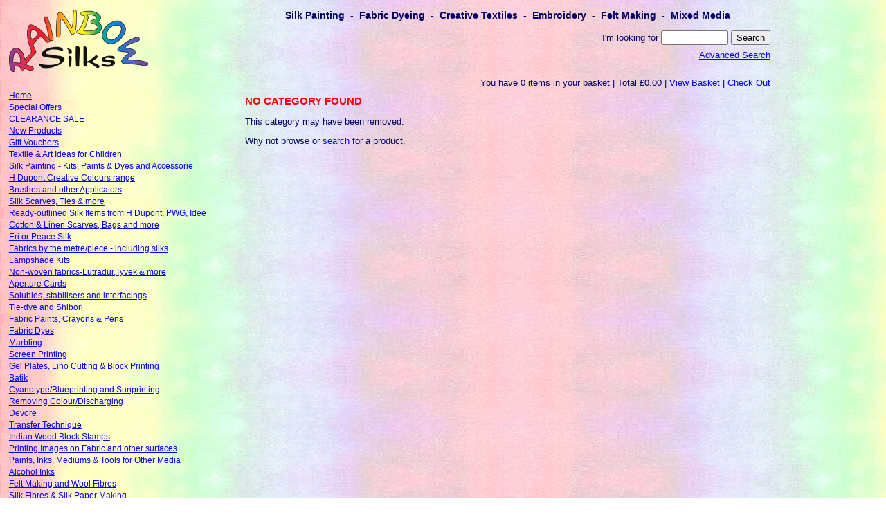

--- FILE ---
content_type: text/html;charset=UTF-8
request_url: https://www.rainbowsilks.co.uk/SubCategory.cfm?SubCatId=1526
body_size: 10280
content:
<!DOCTYPE HTML PUBLIC "-//W3C//DTD HTML 4.01 Transitional//EN" "http://www.w3.org/TR/html4/loose.dtd">

<html>

<head><script type="text/javascript" src="/cf_scripts/scripts/cfform.js"></script>
<script type="text/javascript" src="/cf_scripts/scripts/masks.js"></script>

	<meta property="og:type" content="website" />
	<title>Rainbow Silks : products</title>
	<meta property="og:title" content="Rainbow Silks : products" />
	<meta name="Description" content="Rainbow Silks products" />
	<meta property="og:description" content="Rainbow Silks products" />
	
	<meta property="og:url" content="https://www.rainbowsilks.co.uk/SubCategory.cfm?SubCatId=1526" />
	<link href="RainbowSilks.css" rel="stylesheet" type="text/css" media="screen" />
	<link href="RainbowSilksPrint.css" rel="stylesheet" type="text/css" media="print" />
	<link rel="stylesheet" media="(max-width: 640px)" href="RainbowSilksSmall.css" />
	<meta name="viewport" content="width=device-width, initial-scale=1" />

<script type="text/javascript">/* <![CDATA[ */
	if (window.ColdFusion) ColdFusion.required['ByKey']=true;
/* ]]> */</script>
<script type="text/javascript">
<!--
    _CF_checkCFForm_1 = function(_CF_this)
    {
        //reset on submit
        _CF_error_exists = false;
        _CF_error_messages = new Array();
        _CF_error_fields = new Object();
        _CF_FirstErrorField = null;

        //form element ByKey required check
        if( !_CF_hasValue(_CF_this['ByKey'], "TEXT", false ) )
        {
            _CF_onError(_CF_this, "ByKey", _CF_this['ByKey'].value, "You must supply something to search for");
            _CF_error_exists = true;
        }


        //display error messages and return success
        if( _CF_error_exists )
        {
            if( _CF_error_messages.length > 0 )
            {
                // show alert() message
                _CF_onErrorAlert(_CF_error_messages);
                // set focus to first form error, if the field supports js focus().
                if( _CF_this[_CF_FirstErrorField].type == "text" )
                { _CF_this[_CF_FirstErrorField].focus(); }

            }
            return false;
        }else {
            return true;
        }
    }
//-->
</script>
</head>


<body>

<div class="Main">
	<div class="Logo">
		<a href="index.cfm"><img src="images/RainbowSilks.png" width="201" height="90" border="0" alt="Rainbow Silks" style="margin-bottom:1em"></a>
		
			<div class="addthis_inline_share_toolbox"></div>
		
	</div>
	<div class="Header">Silk&nbsp;Painting&nbsp; - &nbsp;Fabric&nbsp;Dyeing&nbsp; - &nbsp;Creative&nbsp;Textiles&nbsp; - &nbsp;Embroidery&nbsp; - &nbsp;Felt&nbsp;Making&nbsp; - &nbsp;Mixed&nbsp;Media</div>
	<div>
		<div class="SocialMedia">
			<div class="addthis_inline_follow_toolbox"></div>
		</div>
		<div style="float:right;text-align:right">
			<form name="CFForm_1" id="CFForm_1" action="SearchRS.cfm" method="post" onsubmit="return _CF_checkCFForm_1(this)"><input name="Action" type="hidden" value="Search"><input name="ByCode" type="hidden" value=""><input name="ByBrand" type="hidden" value="">I'm looking for <input name="ByKey" id="ByKey"  type="text" maxlength="255"  size="10"  /> <input name="Search" type="submit" value="Search"></form>

			<div style="margin-top:0.5em"><a href="SearchRS.cfm">Advanced Search</a></div>
			
			<div id="Basket"><div style="padding-top:2em">You have 0 items in your basket | Total &#163;0.00 | <a href="store.cfm?do=action">View Basket</a> | <a href="store.cfm?do=form">Check Out</a></div></div>
		</div>
	</div>
	
	<p style="clear:both;font-weight:bold;text-align:left">
		
	</p>
</div>

<div class="Main">
	<div class="Menu">
<div class="maincategory"><a href="index.cfm">Home</a></div>

	<div class="maincategory"><a href="SpecialOffers.cfm">Special Offers</a></div>
<div class="maincategory"><a href="MainCategory.cfm?MainCatId=107">CLEARANCE SALE</a></div> <div class="maincategory"><a href="MainCategory.cfm?MainCatId=9">New Products</a></div> <div class="maincategory"><a href="MainCategory.cfm?MainCatId=85">Gift Vouchers</a></div> <div class="maincategory"><a href="MainCategory.cfm?MainCatId=104">Textile &amp; Art Ideas for Children</a></div> <div class="maincategory"><a href="MainCategory.cfm?MainCatId=1">Silk Painting - Kits, Paints &amp; Dyes and Accessorie</a></div> <div class="maincategory"><a href="MainCategory.cfm?MainCatId=111">H Dupont Creative Colours range</a></div> <div class="maincategory"><a href="MainCategory.cfm?MainCatId=36">Brushes and other Applicators</a></div> <div class="maincategory"><a href="MainCategory.cfm?MainCatId=15">Silk Scarves, Ties &amp; more</a></div> <div class="maincategory"><a href="MainCategory.cfm?MainCatId=46">Ready-outlined Silk Items from H Dupont, PWG, Idee</a></div> <div class="maincategory"><a href="MainCategory.cfm?MainCatId=94">Cotton &amp; Linen Scarves, Bags and more</a></div> <div class="maincategory"><a href="MainCategory.cfm?MainCatId=108">Eri or Peace Silk</a></div> <div class="maincategory"><a href="MainCategory.cfm?MainCatId=7">Fabrics by the metre&#x2f;piece - including silks</a></div> <div class="maincategory"><a href="MainCategory.cfm?MainCatId=81">Lampshade Kits</a></div> <div class="maincategory"><a href="MainCategory.cfm?MainCatId=39">Non-woven fabrics-Lutradur,Tyvek &amp; more</a></div> <div class="maincategory"><a href="MainCategory.cfm?MainCatId=114">Aperture Cards</a></div> <div class="maincategory"><a href="MainCategory.cfm?MainCatId=48">Solubles, stabilisers and interfacings</a></div> <div class="maincategory"><a href="MainCategory.cfm?MainCatId=105">Tie-dye and Shibori</a></div> <div class="maincategory"><a href="MainCategory.cfm?MainCatId=20">Fabric Paints, Crayons &amp; Pens</a></div> <div class="maincategory"><a href="MainCategory.cfm?MainCatId=2">Fabric Dyes</a></div> <div class="maincategory"><a href="MainCategory.cfm?MainCatId=98">Marbling</a></div> <div class="maincategory"><a href="MainCategory.cfm?MainCatId=99">Screen Printing</a></div> <div class="maincategory"><a href="MainCategory.cfm?MainCatId=100">Gel Plates, Lino Cutting &amp; Block Printing</a></div> <div class="maincategory"><a href="MainCategory.cfm?MainCatId=3">Batik</a></div> <div class="maincategory"><a href="MainCategory.cfm?MainCatId=37">Cyanotype&#x2f;Blueprinting and Sunprinting</a></div> <div class="maincategory"><a href="MainCategory.cfm?MainCatId=95">Removing Colour&#x2f;Discharging</a></div> <div class="maincategory"><a href="MainCategory.cfm?MainCatId=96">Devore</a></div> <div class="maincategory"><a href="MainCategory.cfm?MainCatId=97">Transfer Technique</a></div> <div class="maincategory"><a href="MainCategory.cfm?MainCatId=4">Indian Wood Block Stamps</a></div> <div class="maincategory"><a href="MainCategory.cfm?MainCatId=5">Printing Images on Fabric and other surfaces</a></div> <div class="maincategory"><a href="MainCategory.cfm?MainCatId=11">Paints, Inks, Mediums &amp; Tools for Other Media</a></div> <div class="maincategory"><a href="MainCategory.cfm?MainCatId=106">Alcohol Inks</a></div> <div class="maincategory"><a href="MainCategory.cfm?MainCatId=23">Felt Making and Wool Fibres</a></div> <div class="maincategory"><a href="MainCategory.cfm?MainCatId=22">Silk Fibres &amp; Silk Paper Making</a></div> <div class="maincategory"><a href="MainCategory.cfm?MainCatId=34">Angelina Fibres &amp; Films</a></div> <div class="maincategory"><a href="MainCategory.cfm?MainCatId=91">Sari Yarns</a></div> <div class="maincategory"><a href="MainCategory.cfm?MainCatId=10">Pearl-Ex, Mica, Metals and Foils </a></div> <div class="maincategory"><a href="MainCategory.cfm?MainCatId=26">Pewter Charms</a></div> <div class="maincategory"><a href="MainCategory.cfm?MainCatId=13">Adhesives, Bonding &amp; Laminating</a></div> <div class="maincategory"><a href="MainCategory.cfm?MainCatId=32">Threads for Machine Embroidery and Machine Stitchi</a></div> <div class="maincategory"><a href="MainCategory.cfm?MainCatId=14">Threads &amp; Yarns for Hand Embroidery &amp; more</a></div> <div class="maincategory"><a href="MainCategory.cfm?MainCatId=33">Embroidery and Quilting Tools &amp; Kits</a></div> <div class="maincategory"><a href="MainCategory.cfm?MainCatId=30">Silk Ribbon Embroidery &amp; more Ribbons</a></div> <div class="maincategory"><a href="MainCategory.cfm?MainCatId=109">Sashiko and Boro</a></div> <div class="maincategory"><a href="MainCategory.cfm?MainCatId=110">Punch Needle Embroidery</a></div> <div class="maincategory"><a href="MainCategory.cfm?MainCatId=24">Magazines and Subscriptions</a></div> <div class="maincategory"><a href="MainCategory.cfm?MainCatId=16">Books</a></div> <div class="maincategory"><a href="MainCategory.cfm?MainCatId=38">CHRISTMAS SHOP</a></div> <div class="maincategory"><a href="MainCategory.cfm?MainCatId=117">Easter Shop</a></div> <div class="maincategory"><a href="MainCategory.cfm?MainCatId=38">CHRISTMAS SHOP</a></div> <div class="maincategory"><a href="MainCategory.cfm?MainCatId=102">Vegan &amp; Sustainability Statement</a></div>  

<div class="menugroup">
	<div class="maincategory"><a href="store.cfm?do=basket">Shopping Basket</a></div>
	<div class="maincategory"><a href="TermsAndConditions.cfm">Terms and Conditions</a></div>
	<div class="maincategory"><a href="Privacy.cfm">Privacy and Cookies</a></div>
	<div class="maincategory"><a href="Contact_RainbowSilks.cfm">Contact Us</a></div>
</div>

<div class="menugroup">
	<div class="maincategory"><a href="registerinterest.cfm">Mailing List</a></div>
	<div class="maincategory"><a href="Documents.cfm">Instructions and Leaflets</a></div>
	<div class="maincategory"><a href="QuickOrder.cfm">Quick Order Form</a></div>
	<div class="maincategory"><a href="Links.cfm">Links</a></div>
</div>
</div>
	<div class="Content">
		
			<h1 class="Error">No category found</h1>
			<p>This category may have been removed.</p>
			<p>Why not browse or <a href="SearchRS.cfm">search</a> for a product.</p>
		
	</div>
</div> 

<div style="clear:both">
	<div>New Road, Amersham, Bucks HP6 6LD, UK</div><div><b>Tel</b>:&nbsp;+44&nbsp;(0)1494&nbsp;727003  &nbsp;<b>Email</b>:&nbsp;<a href="mailto:caroline@rainbowsilks.co.uk">caroline@rainbowsilks.co.uk</a></div>
</div>
<script type="text/javascript" src="//s7.addthis.com/js/300/addthis_widget.js#pubid=ra-5833216979548482"></script>
</body>
</html>
